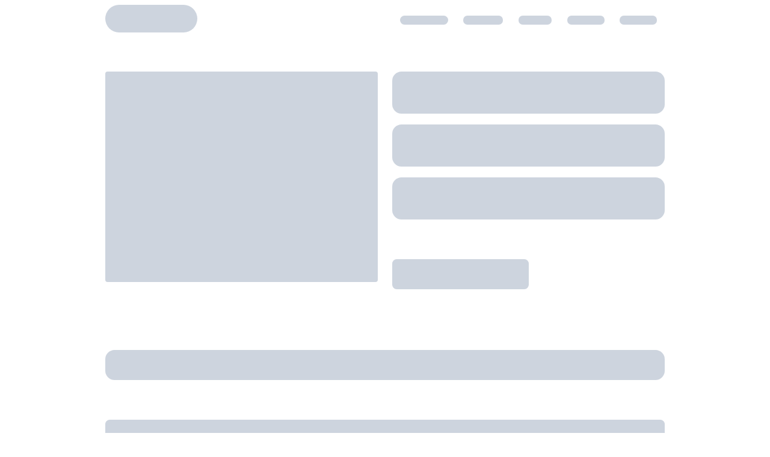

--- FILE ---
content_type: text/html; charset=utf-8
request_url: https://academy.photoshopcafe.com/courses/digital-painting-techniques-in-adobe-photoshop/lectures/110613
body_size: 3100
content:
<!DOCTYPE html><html lang="en"><head>
  <meta charset="utf-8">
  <base href="/">
  <meta name="viewport" content="width=device-width, initial-scale=1">
  <link id="freshlmsFavicon" rel="icon" type="image/x-icon" href="https://freshlms-old-cdn.freshlms.com/FavIcon.png">

 <!-- SEO Optimized Meta Tags -->

<title>Landing page - FreshLearn</title>
<meta name="description" content="Create your custom landing pages easily.">
<meta name="robots" content="index, follow, max-snippet:-1, max-video-preview:-1, max-image-preview:large">
<link rel="canonical" href="https://academy.photoshopcafe.com/courses/digital-painting-techniques-in-adobe-photoshop/lectures/110613">

<!-- Open Graph Meta Tags -->
<meta property="og:locale" content="en_US">
<meta property="og:type" content="Landing Page">
<meta property="og:title" content="Landing page - FreshLearn">
<meta property="og:description" content="Create your custom landing pages easily.">
<meta property="og:url" content="https://academy.photoshopcafe.com/courses/digital-painting-techniques-in-adobe-photoshop/lectures/110613">
<meta property="og:site_name" content="FreshLearn">
<meta property="og:image" content="https://yourdomain.com/path/to/og-image.png">
<meta property="og:image:secure_url" content="https://yourdomain.com/path/to/og-image.png">
<meta property="og:image:width" content="1200">
<meta property="og:image:height" content="630">
<meta property="og:image:alt" content="Landing page - FreshLearn">
<meta property="og:image:type" content="image/png">

<!-- Twitter Card Meta Tags -->
<meta name="twitter:card" content="summary_large_image">
<meta name="twitter:title" content="Landing page - FreshLearn">
<meta name="twitter:description" content="Create your custom landing pages easily.">
<meta name="twitter:image" content="https://yourdomain.com/path/to/og-image.png">


  <!-- <link href="//vjs.zencdn.net/7.10.2/video-js.min.css" rel="stylesheet"> -->
<link rel="stylesheet" href="styles.164fe040ce19da00.css"><style ng-app-id="ng">.skeleton-loader[_ngcontent-ng-c3247267950]{box-sizing:border-box;overflow:hidden;position:relative;background:rgb(239,241,246) no-repeat;border-radius:4px;width:100%;height:20px;display:inline-block;margin-bottom:10px;will-change:transform}.skeleton-loader[_ngcontent-ng-c3247267950]:after, .skeleton-loader[_ngcontent-ng-c3247267950]:before{box-sizing:border-box}.skeleton-loader.circle[_ngcontent-ng-c3247267950]{width:40px;height:40px;margin:5px;border-radius:50%}.skeleton-loader.progress[_ngcontent-ng-c3247267950], .skeleton-loader.progress-dark[_ngcontent-ng-c3247267950]{transform:translateZ(0)}.skeleton-loader.progress[_ngcontent-ng-c3247267950]:after, .skeleton-loader.progress[_ngcontent-ng-c3247267950]:before, .skeleton-loader.progress-dark[_ngcontent-ng-c3247267950]:after, .skeleton-loader.progress-dark[_ngcontent-ng-c3247267950]:before{box-sizing:border-box}.skeleton-loader.progress[_ngcontent-ng-c3247267950]:before, .skeleton-loader.progress-dark[_ngcontent-ng-c3247267950]:before{animation:_ngcontent-ng-c3247267950_progress 2s ease-in-out infinite;background-size:200px 100%;position:absolute;z-index:1;top:0;left:0;width:200px;height:100%;content:""}.skeleton-loader.progress[_ngcontent-ng-c3247267950]:before{background-image:linear-gradient(90deg,rgba(255,255,255,0),rgba(255,255,255,.6),rgba(255,255,255,0))}.skeleton-loader.progress-dark[_ngcontent-ng-c3247267950]:before{background-image:linear-gradient(90deg,transparent,rgba(0,0,0,.2),transparent)}.skeleton-loader.pulse[_ngcontent-ng-c3247267950]{animation:_ngcontent-ng-c3247267950_pulse 1.5s cubic-bezier(.4,0,.2,1) infinite;animation-delay:.5s}.skeleton-loader.custom-content[_ngcontent-ng-c3247267950]{height:100%;background:none}@media (prefers-reduced-motion: reduce){.skeleton-loader.pulse[_ngcontent-ng-c3247267950], .skeleton-loader.progress-dark[_ngcontent-ng-c3247267950], .skeleton-loader.custom-content[_ngcontent-ng-c3247267950], .skeleton-loader.progress[_ngcontent-ng-c3247267950]:before{animation:none}.skeleton-loader.progress[_ngcontent-ng-c3247267950]:before, .skeleton-loader.progress-dark[_ngcontent-ng-c3247267950], .skeleton-loader.custom-content[_ngcontent-ng-c3247267950]{background-image:none}}@media screen and (min-device-width: 1200px){.skeleton-loader[_ngcontent-ng-c3247267950]{-webkit-user-select:none;user-select:none;cursor:wait}}@keyframes _ngcontent-ng-c3247267950_progress{0%{transform:translate3d(-200px,0,0)}to{transform:translate3d(calc(200px + 100vw),0,0)}}@keyframes _ngcontent-ng-c3247267950_pulse{0%{opacity:1}50%{opacity:.4}to{opacity:1}}</style><link rel="shortcut icon" type="image/x-icon" href="https://freshlms-old-cdn.freshlms.com/FavIcon.png"><link rel="apple-touch-icon" href="https://freshlms-old-cdn.freshlms.com/FavIcon.png"></head>

<body>
  <app-root _nghost-ng-c1933515739="" ng-version="17.3.12" ng-server-context="ssr"><router-outlet _ngcontent-ng-c1933515739=""></router-outlet><app-adv-page-builder-view _nghost-ng-c2707461286=""><div _ngcontent-ng-c2707461286="" class="container"><div _ngcontent-ng-c2707461286="" class="offset-lg-1 col-lg-10"><nav _ngcontent-ng-c2707461286="" class="navbar navbar-expand-lg py-0"><div _ngcontent-ng-c2707461286="" class="col-md-4 text-start pt-2"><ngx-skeleton-loader _ngcontent-ng-c2707461286="" count="1" _nghost-ng-c3247267950=""><div _ngcontent-ng-c3247267950="" aria-busy="true" aria-valuemin="0" aria-valuemax="100" role="progressbar" tabindex="-1" class="skeleton-loader progress" aria-label="loading" aria-valuetext="Loading..." style="border-radius: 23px; height: 46px; width: 153px; background-color: #CDD4DE;"><!----></div><!----></ngx-skeleton-loader></div><div _ngcontent-ng-c2707461286="" class="col-md-8 text-end"><ngx-skeleton-loader _ngcontent-ng-c2707461286="" count="1" _nghost-ng-c3247267950=""><div _ngcontent-ng-c3247267950="" aria-busy="true" aria-valuemin="0" aria-valuemax="100" role="progressbar" tabindex="-1" class="skeleton-loader progress" aria-label="loading" aria-valuetext="Loading..." style="border-radius: 7.5px; height: 15px; width: 80px; background-color: #CDD4DE; margin: 0 0.8rem;"><!----></div><!----></ngx-skeleton-loader><ngx-skeleton-loader _ngcontent-ng-c2707461286="" count="1" _nghost-ng-c3247267950=""><div _ngcontent-ng-c3247267950="" aria-busy="true" aria-valuemin="0" aria-valuemax="100" role="progressbar" tabindex="-1" class="skeleton-loader progress" aria-label="loading" aria-valuetext="Loading..." style="border-radius: 23px; height: 15px; width: 66px; background-color: #CDD4DE; margin: 0 0.8rem;"><!----></div><!----></ngx-skeleton-loader><ngx-skeleton-loader _ngcontent-ng-c2707461286="" count="1" _nghost-ng-c3247267950=""><div _ngcontent-ng-c3247267950="" aria-busy="true" aria-valuemin="0" aria-valuemax="100" role="progressbar" tabindex="-1" class="skeleton-loader progress" aria-label="loading" aria-valuetext="Loading..." style="border-radius: 23px; height: 15px; width: 55px; background-color: #CDD4DE; margin: 0 0.8rem;"><!----></div><!----></ngx-skeleton-loader><ngx-skeleton-loader _ngcontent-ng-c2707461286="" count="1" _nghost-ng-c3247267950=""><div _ngcontent-ng-c3247267950="" aria-busy="true" aria-valuemin="0" aria-valuemax="100" role="progressbar" tabindex="-1" class="skeleton-loader progress" aria-label="loading" aria-valuetext="Loading..." style="border-radius: 23px; height: 15px; width: 62px; background-color: #CDD4DE; margin: 0 0.8rem;"><!----></div><!----></ngx-skeleton-loader><ngx-skeleton-loader _ngcontent-ng-c2707461286="" count="1" _nghost-ng-c3247267950=""><div _ngcontent-ng-c3247267950="" aria-busy="true" aria-valuemin="0" aria-valuemax="100" role="progressbar" tabindex="-1" class="skeleton-loader progress" aria-label="loading" aria-valuetext="Loading..." style="border-radius: 23px; height: 15px; width: 62px; background-color: #CDD4DE; margin: 0 0.8rem;"><!----></div><!----></ngx-skeleton-loader></div></nav><!----><!----><div _ngcontent-ng-c2707461286="" class="row my-5"><div _ngcontent-ng-c2707461286="" class="col-md-6"><div _ngcontent-ng-c2707461286="" class="view overlay mb-5"><ngx-skeleton-loader _ngcontent-ng-c2707461286="" count="1" _nghost-ng-c3247267950=""><div _ngcontent-ng-c3247267950="" aria-busy="true" aria-valuemin="0" aria-valuemax="100" role="progressbar" tabindex="-1" class="skeleton-loader progress" aria-label="loading" aria-valuetext="Loading..." style="border-radius: 4px; height: 350px; width: 100%; background-color: #CDD4DE;"><!----></div><!----></ngx-skeleton-loader></div></div><div _ngcontent-ng-c2707461286="" class="col-md-6"><h2 _ngcontent-ng-c2707461286="" class="w-responsive h1-responsive font-weight-bold text-center m-auto"><ngx-skeleton-loader _ngcontent-ng-c2707461286="" count="3" _nghost-ng-c3247267950=""><div _ngcontent-ng-c3247267950="" aria-busy="true" aria-valuemin="0" aria-valuemax="100" role="progressbar" tabindex="-1" class="skeleton-loader progress" aria-label="loading" aria-valuetext="Loading..." style="border-radius: 15.5px; height: 70px; width: 100%; background-color: #CDD4DE;"><!----></div><div _ngcontent-ng-c3247267950="" aria-busy="true" aria-valuemin="0" aria-valuemax="100" role="progressbar" tabindex="-1" class="skeleton-loader progress" aria-label="loading" aria-valuetext="Loading..." style="border-radius: 15.5px; height: 70px; width: 100%; background-color: #CDD4DE;"><!----></div><div _ngcontent-ng-c3247267950="" aria-busy="true" aria-valuemin="0" aria-valuemax="100" role="progressbar" tabindex="-1" class="skeleton-loader progress" aria-label="loading" aria-valuetext="Loading..." style="border-radius: 15.5px; height: 70px; width: 100%; background-color: #CDD4DE;"><!----></div><!----></ngx-skeleton-loader></h2><p _ngcontent-ng-c2707461286="" class="text-center w-responsive mx-auto fresh__text__828282 freshlms__lineH__24 freshlms__letter__0 freshlms__fs__14 mb-5"><ngx-skeleton-loader _ngcontent-ng-c2707461286="" count="1" _nghost-ng-c3247267950=""><div _ngcontent-ng-c3247267950="" aria-busy="true" aria-valuemin="0" aria-valuemax="100" role="progressbar" tabindex="-1" class="skeleton-loader progress" aria-label="loading" aria-valuetext="Loading..." style="border-radius: 7.5px; height: 50px; width: 50%; background-color: #CDD4DE;"><!----></div><!----></ngx-skeleton-loader></p></div></div><!----><!----><div _ngcontent-ng-c2707461286="" class="col-md-12 m-auto"><h2 _ngcontent-ng-c2707461286="" class="w-responsive h1-responsive font-weight-bold text-center m-auto"><ngx-skeleton-loader _ngcontent-ng-c2707461286="" count="1" _nghost-ng-c3247267950=""><div _ngcontent-ng-c3247267950="" aria-busy="true" aria-valuemin="0" aria-valuemax="100" role="progressbar" tabindex="-1" class="skeleton-loader progress" aria-label="loading" aria-valuetext="Loading..." style="border-radius: 15.5px; height: 50px; width: 100%; background-color: #CDD4DE;"><!----></div><!----></ngx-skeleton-loader></h2><p _ngcontent-ng-c2707461286="" class="text-center w-responsive mx-auto fresh__text__828282 freshlms__lineH__24 freshlms__letter__0 freshlms__fs__14 mb-5"><ngx-skeleton-loader _ngcontent-ng-c2707461286="" count="1" _nghost-ng-c3247267950=""><div _ngcontent-ng-c3247267950="" aria-busy="true" aria-valuemin="0" aria-valuemax="100" role="progressbar" tabindex="-1" class="skeleton-loader progress" aria-label="loading" aria-valuetext="Loading..." style="border-radius: 7.5px; height: 30px; width: 100%; background-color: #CDD4DE;"><!----></div><!----></ngx-skeleton-loader></p></div><div _ngcontent-ng-c2707461286=""><div _ngcontent-ng-c2707461286="" class="row my-4"><div _ngcontent-ng-c2707461286="" class="col-md-4 mb-2"><div _ngcontent-ng-c2707461286="" class="view overlay mb-5"><ngx-skeleton-loader _ngcontent-ng-c2707461286="" count="1" _nghost-ng-c3247267950=""><div _ngcontent-ng-c3247267950="" aria-busy="true" aria-valuemin="0" aria-valuemax="100" role="progressbar" tabindex="-1" class="skeleton-loader progress" aria-label="loading" aria-valuetext="Loading..." style="border-radius: 4px; height: 350px; width: 100%; background-color: #CDD4DE;"><!----></div><!----></ngx-skeleton-loader></div></div><div _ngcontent-ng-c2707461286="" class="col-md-4 mb-2"><div _ngcontent-ng-c2707461286="" class="view overlay mb-5"><ngx-skeleton-loader _ngcontent-ng-c2707461286="" count="1" _nghost-ng-c3247267950=""><div _ngcontent-ng-c3247267950="" aria-busy="true" aria-valuemin="0" aria-valuemax="100" role="progressbar" tabindex="-1" class="skeleton-loader progress" aria-label="loading" aria-valuetext="Loading..." style="border-radius: 4px; height: 350px; width: 100%; background-color: #CDD4DE;"><!----></div><!----></ngx-skeleton-loader></div></div><div _ngcontent-ng-c2707461286="" class="col-md-4 mb-2"><div _ngcontent-ng-c2707461286="" class="view overlay mb-5"><ngx-skeleton-loader _ngcontent-ng-c2707461286="" count="1" _nghost-ng-c3247267950=""><div _ngcontent-ng-c3247267950="" aria-busy="true" aria-valuemin="0" aria-valuemax="100" role="progressbar" tabindex="-1" class="skeleton-loader progress" aria-label="loading" aria-valuetext="Loading..." style="border-radius: 4px; height: 350px; width: 100%; background-color: #CDD4DE;"><!----></div><!----></ngx-skeleton-loader></div></div></div></div></div></div><!----><!----><!----><!----></app-adv-page-builder-view><!----></app-root>
  <script src="https://kit.fontawesome.com/07fcac9e80.js"></script>
   <!-- <script src="https://cdn.jsdelivr.net/npm/bootstrap@5.0.1/dist/js/bootstrap.bundle.min.js"></script> -->
  <!-- <link href="https://cdn.jsdelivr.net/npm/bootstrap@5.0.2/dist/css/bootstrap.min.css" rel="stylesheet"> -->
  <script>
    (function (global) {
      const React = global.React;
      const ReactDOM = global.ReactDOM;

      const MyReactComponent = () => {
        return React.createElement('div', null, '');
      };

      global.MyReactComponent = MyReactComponent;
    })(window);
  </script>
<script src="runtime.e3a8e4f3366eec7c.js" type="module"></script><script src="polyfills.1a09044e9446b0d4.js" type="module"></script><script src="scripts.8e9ed4d177512ffa.js" defer=""></script><script src="main.d7f5bbc97a2e3e9c.js" type="module"></script>

<script id="ng-state" type="application/json">{"offlinePage":false,"pageResponse":{"advBuilder":true,"showPoweredBy":false,"subDomainManager":null,"webBuilderDTO":{"id":0,"domainId":0,"domainName":null,"webSiteName":null,"s3Url":null,"webData":[],"status":null,"createdBy":0,"createdTime":1764237790,"metadata":{},"view":0,"thumbnailImageUrl":null,"redirectPage":null,"homePage":false,"coursePage":false},"webBuilderCourseDTO":null,"domainManager":{"id":2243,"whiteLabelUrl":"academy.photoshopcafe.com","host":"academy","isEnabled":true,"cnameStatus":false,"domainId":22455,"createdTime":1708641238,"updatedTime":1708641238,"createdBy":0,"updatedBy":0,"domainName":"photoshopCAFE"},"companyProfile":{"isRecordFound":true,"id":2840725,"domainId":22455,"title":"","description":"","applicationLogo":"https://cdn.freshlms.info/freshlearn/FreshLearnLogo_136X30.svg","faviconLogo":"https://freshlms-old-cdn.freshlms.com/FavIcon.png","showCustomScriptCode":false,"customScriptBody":"","customScriptHead":"","showLandingPageScriptCode":false,"landingPageCustomScriptBody":"","landingPageCustomScriptHead":"","showPaymentPageScriptCode":false,"paymentPageCustomScriptBody":"","paymentPageCustomScriptHead":"","showCheckoutPageScriptCode":false,"checkoutPageCustomScriptBody":"","checkoutPageCustomScriptHead":"","showBlogScriptCode":false,"blogCustomScriptBody":"","blogCustomScriptHead":"","showPoweredBy":false,"currency":"","address":"","country":"","city":"","state":"","zipcode":"","timeZone":"","showBusinessInformation":false,"showAddress":false},"affiliateSettingDTO":{"id":0,"discountType":null,"amount":null,"cookieMaxAge":30,"termsAndConditions":null,"enableAllMembers":false,"enableAllCourses":false},"homePage":true,"offLinePage":false,"redirectPage":null,"navigationHeaderDto":null,"customTextDTO":null,"languageDTO":[{"id":4298,"domainId":22455,"locale":"en","name":"English","isDeleted":false,"default":true,"active":true}]}}</script><script defer src="https://static.cloudflareinsights.com/beacon.min.js/vcd15cbe7772f49c399c6a5babf22c1241717689176015" integrity="sha512-ZpsOmlRQV6y907TI0dKBHq9Md29nnaEIPlkf84rnaERnq6zvWvPUqr2ft8M1aS28oN72PdrCzSjY4U6VaAw1EQ==" data-cf-beacon='{"version":"2024.11.0","token":"d1d22629a08b4be2802e4c6600b93d0c","r":1,"server_timing":{"name":{"cfCacheStatus":true,"cfEdge":true,"cfExtPri":true,"cfL4":true,"cfOrigin":true,"cfSpeedBrain":true},"location_startswith":null}}' crossorigin="anonymous"></script>
</body></html>

--- FILE ---
content_type: application/javascript; charset=UTF-8
request_url: https://academy.photoshopcafe.com/runtime.e3a8e4f3366eec7c.js
body_size: 1336
content:
(()=>{"use strict";var e,g={},v={};function r(e){var n=v[e];if(void 0!==n)return n.exports;var t=v[e]={exports:{}};return g[e].call(t.exports,t,t.exports,r),t.exports}r.m=g,e=[],r.O=(n,t,f,i)=>{if(!t){var a=1/0;for(o=0;o<e.length;o++){for(var[t,f,i]=e[o],b=!0,d=0;d<t.length;d++)(!1&i||a>=i)&&Object.keys(r.O).every(p=>r.O[p](t[d]))?t.splice(d--,1):(b=!1,i<a&&(a=i));if(b){e.splice(o--,1);var u=f();void 0!==u&&(n=u)}}return n}i=i||0;for(var o=e.length;o>0&&e[o-1][2]>i;o--)e[o]=e[o-1];e[o]=[t,f,i]},r.n=e=>{var n=e&&e.__esModule?()=>e.default:()=>e;return r.d(n,{a:n}),n},(()=>{var n,e=Object.getPrototypeOf?t=>Object.getPrototypeOf(t):t=>t.__proto__;r.t=function(t,f){if(1&f&&(t=this(t)),8&f||"object"==typeof t&&t&&(4&f&&t.__esModule||16&f&&"function"==typeof t.then))return t;var i=Object.create(null);r.r(i);var o={};n=n||[null,e({}),e([]),e(e)];for(var a=2&f&&t;"object"==typeof a&&!~n.indexOf(a);a=e(a))Object.getOwnPropertyNames(a).forEach(b=>o[b]=()=>t[b]);return o.default=()=>t,r.d(i,o),i}})(),r.d=(e,n)=>{for(var t in n)r.o(n,t)&&!r.o(e,t)&&Object.defineProperty(e,t,{enumerable:!0,get:n[t]})},r.f={},r.e=e=>Promise.all(Object.keys(r.f).reduce((n,t)=>(r.f[t](e,n),n),[])),r.u=e=>e+"."+{80:"af7251ddc1338540",143:"e7a53a5cb4e9b3f3",222:"1beea81645da45d0",402:"c0b10ef4b102d37e",517:"1cb59fced3551444",527:"ba9184ca5892242e",627:"79d5b02750db42c0",663:"87e24f4864270e0e",708:"3aff01df48d9d620",710:"5874b3f182bb91d9",818:"9cd7515185159c7b",842:"85ce07bded0fe266",900:"6b994eb46dec84e3",915:"963f53380226e210"}[e]+".js",r.miniCssF=e=>{},r.o=(e,n)=>Object.prototype.hasOwnProperty.call(e,n),(()=>{var e={},n="angular17project:";r.l=(t,f,i,o)=>{if(e[t])e[t].push(f);else{var a,b;if(void 0!==i)for(var d=document.getElementsByTagName("script"),u=0;u<d.length;u++){var c=d[u];if(c.getAttribute("src")==t||c.getAttribute("data-webpack")==n+i){a=c;break}}a||(b=!0,(a=document.createElement("script")).type="module",a.charset="utf-8",a.timeout=120,r.nc&&a.setAttribute("nonce",r.nc),a.setAttribute("data-webpack",n+i),a.src=r.tu(t)),e[t]=[f];var l=(_,p)=>{a.onerror=a.onload=null,clearTimeout(s);var y=e[t];if(delete e[t],a.parentNode&&a.parentNode.removeChild(a),y&&y.forEach(m=>m(p)),_)return _(p)},s=setTimeout(l.bind(null,void 0,{type:"timeout",target:a}),12e4);a.onerror=l.bind(null,a.onerror),a.onload=l.bind(null,a.onload),b&&document.head.appendChild(a)}}})(),r.r=e=>{typeof Symbol<"u"&&Symbol.toStringTag&&Object.defineProperty(e,Symbol.toStringTag,{value:"Module"}),Object.defineProperty(e,"__esModule",{value:!0})},(()=>{var e;r.tt=()=>(void 0===e&&(e={createScriptURL:n=>n},typeof trustedTypes<"u"&&trustedTypes.createPolicy&&(e=trustedTypes.createPolicy("angular#bundler",e))),e)})(),r.tu=e=>r.tt().createScriptURL(e),r.p="",(()=>{var e={121:0};r.f.j=(f,i)=>{var o=r.o(e,f)?e[f]:void 0;if(0!==o)if(o)i.push(o[2]);else if(121!=f){var a=new Promise((c,l)=>o=e[f]=[c,l]);i.push(o[2]=a);var b=r.p+r.u(f),d=new Error;r.l(b,c=>{if(r.o(e,f)&&(0!==(o=e[f])&&(e[f]=void 0),o)){var l=c&&("load"===c.type?"missing":c.type),s=c&&c.target&&c.target.src;d.message="Loading chunk "+f+" failed.\n("+l+": "+s+")",d.name="ChunkLoadError",d.type=l,d.request=s,o[1](d)}},"chunk-"+f,f)}else e[f]=0},r.O.j=f=>0===e[f];var n=(f,i)=>{var d,u,[o,a,b]=i,c=0;if(o.some(s=>0!==e[s])){for(d in a)r.o(a,d)&&(r.m[d]=a[d]);if(b)var l=b(r)}for(f&&f(i);c<o.length;c++)r.o(e,u=o[c])&&e[u]&&e[u][0](),e[u]=0;return r.O(l)},t=self.webpackChunkangular17project=self.webpackChunkangular17project||[];t.forEach(n.bind(null,0)),t.push=n.bind(null,t.push.bind(t))})()})();